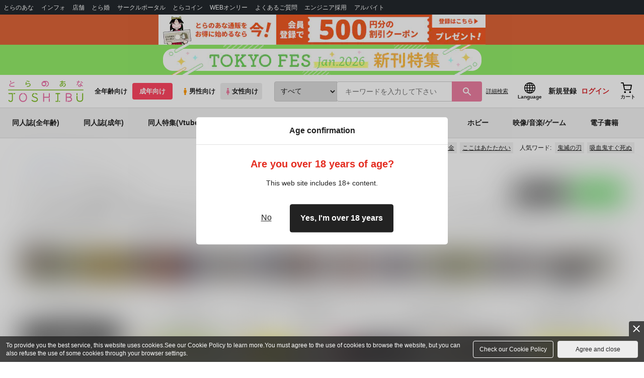

--- FILE ---
content_type: application/javascript;charset=UTF-8
request_url: https://ecs.toranoana.jp/ec/api/common/login_info/init/?callback=jQuery351034744076290073633_1769105589841&packageId=common&beanId=login_info&actionId=init&accessUrl=%2Fjoshi_r%2Fec%2Fapp%2Fcatalog%2Flist&additionalActionParameterKey=accessUrl&isJsonp=true&transactionToken=e63632be-5b3b-40b9-8b1e-7e6c686b5ba1&_=1769105589842
body_size: 2129
content:
jQuery351034744076290073633_1769105589841({"result":{"accessUrl":"/joshi_r/ec/app/catalog/list","categoryTopUrl":{"bookUrl":"https://ecs.toranoana.jp/tora/ec/bok","coterieItemUrl":"https://ecs.toranoana.jp/tora/ec/cit","coterieMagazineUrl":"https://ecs.toranoana.jp/tora/ec/cot","ebookUrl":"https://ecs.toranoana.jp/tora/ec/ebk","gameUrl":"https://ecs.toranoana.jp/tora/ec/mpc","hobbyUrl":"https://ecs.toranoana.jp/tora/ec/hob","mediaDvdBdUrl":"https://ecs.toranoana.jp/tora/ec/mdv","mediaMusicUrl":"https://ecs.toranoana.jp/tora/ec/mcd","topUrl":"https://ecs.toranoana.jp/tora/ec"},"checkDomain":"ec.toranoana.jp","checkValue":null,"customer":null,"customerAddress":null,"headerBannerInfoListBean":[{"backgroundColorCode":"#93ED69","bannerImageUrl":"https://cdn-contents.toranoana.jp/ec/img/obi/obi_251225tfj2026.png","bannerLinkUrl":"https://ecs.toranoana.jp/joshi/ec/cot/pages/all/event/2026/260125_tfj/01/?from=obi","campaignName":"TOKYO FES Jan.2026 新刊特集"},{"backgroundColorCode":"#FFFDEF","bannerImageUrl":"https://cdn-contents.toranoana.jp/ec/img/obi/obi_20260116a.png","bannerLinkUrl":"https://ecs.toranoana.jp/joshi/ec/bok/pages/all/item/2025/11/25/00003/?from=obi","campaignName":"1月23日発売!『君と耳から恋をする 小冊子&アクリルスタンド付きとらのあな限定版』"}],"language":0,"lastAccessShopBrand":"tora","loginInfo":{"accessToken":null,"adult":true,"autoLogin":false,"autoLoginPin":null,"birthDate":null,"brandCode":"tora","brandName":"とらのあな女子部成年向け通販","cachedSecretNeoCommodityCodes":[],"createdAt":null,"customer":false,"customerCode":null,"customerGroupCode":null,"customerGroupName":null,"customerRank":null,"exhibition":false,"expiresIn":null,"fantiaAccessToken":null,"fantiaCreatedAt":null,"fantiaExpiresIn":null,"fantiaFanclubJoinedList":null,"fantiaFcSelectedAt":null,"graduationDate":null,"guest":true,"jobCode":null,"lastLoginDate":null,"login":false,"loginId":null,"loginToken":null,"loginType":{"name":"フロント","value":"1"},"name":null,"needAutoLogin":false,"notLogin":true,"oneClickOrderSettingSmall":{"deliveryMethodCode":"","deliveryType":"","paymentMethodName":"","paymentMethodName2":"","paymentMethodName3":""},"oneclickOrderValidFlg":null,"orderDiscountRate":null,"orderLimitFlg":null,"passwordChangeDate":null,"permissions":[],"point":null,"prefectureCode":null,"primeContStatus":null,"primeFlg":null,"primeServiceStartDate":null,"princess":false,"recordingFormat":"FRONT:0:0:0","reviewNgUser":false,"reviewNgUserExpire":null,"sex":null,"userAgent":{"acceptString":null,"accessIpAddress":null,"agentName":null,"clientGroup":null,"ipAddressList":[],"keywords":[],"mobile":false,"smartPhone":false,"userAgentString":null}},"mailConsentFlg":null,"one":true,"oneClickOrderSettingSmall":null,"serverType":"2","shopOrderUser":false,"siteName":"とらのあな通信販売"},"messages":{"commodityCode":"","errorMessages":[],"informationMessages":[],"totalMessageLength":0,"warningMessages":[]},"nextUrl":null,"id":"LoginInfoResultBean"});

--- FILE ---
content_type: text/javascript
request_url: https://cdn-contents.toranoana.jp/static/partsfiles/scripts/pageFooterMenu.js?v=20260116150900
body_size: 665
content:
$(document).ready(function () {
  // toTop制御
  $(".go_top").click(function () {
    $("html,body").animate(
      {
        scrollTop: 0,
      },
      "fast"
    );
  });

  // クライアント端末幅変更時
  clientStyleFunctionList.push(function () {
    $(".sitemap_cate dt").off("click");

    // フッターtoggle（SPのみ）
    if (clientStyle === "sp") {
      $(".sitemap_cate dt").click(function () {
        $(this).next("dd").slideToggle(200);
        $(this).toggleClass("open");
      });

      // カテゴリ高さ揃え解除
      $(".footerCategory").height("auto");
    } else {
      // カテゴリ高さ揃え
      var cssHeight = 0;
      $(".footerCategory").each(function () {
        var thisHeight = parseInt($(this).css("height"));
        if (thisHeight > cssHeight) {
          cssHeight = thisHeight;
        }
      });
      $(".footerCategory").height(cssHeight);

      $(".footerCategory").show();
    }
  });

  // プレビュー時Function
  previewFunctionList.push(function () {
    $(".footerLinkArea").find("a").removeAttr("href");
  });
});

// サイトページに遷移
function moveSite() {
  location.href = settings.context + "/shop/" + commonSettings.siteCode + "/";
}

function footerSearch() {
  $("#footerSearchArea", "#floating-menu").slideToggle(200);
}

function executeSearchFooter(formId) {
  if (
    !$(".pageFooterSearchWord").val() &&
    $(".pageFooterSearchCategoryCode").val() == "0"
  ) {
    pcPopup("pageFooterSearchAlert");
  } else {
    sendRequestToFront(
      settings.context + settings.servletMapping + "/catalog/list/",
      false,
      formId
    );
  }
}
